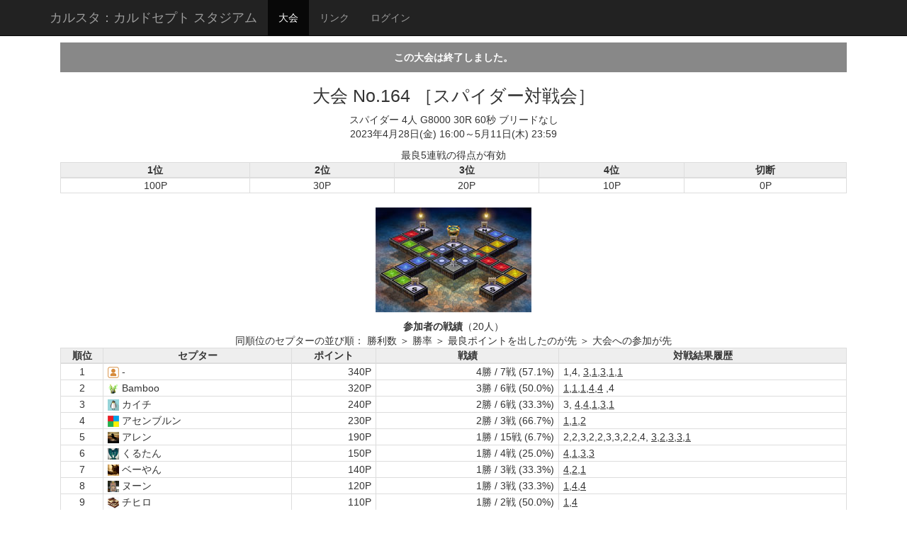

--- FILE ---
content_type: text/html; charset=UTF-8
request_url: http://culds.net/contest/164
body_size: 6611
content:
<!DOCTYPE html>
<html lang="ja">
<head>
<!-- Google tag (gtag.js) -->
<script async src="https://www.googletagmanager.com/gtag/js?id=G-TLJTED72DE"></script>
<script>
  window.dataLayer = window.dataLayer || [];
  function gtag(){dataLayer.push(arguments);}
  gtag('js', new Date());

  gtag('config', 'G-TLJTED72DE');
</script>
<meta charset="utf-8">
<meta http-equiv="X-UA-Compatible" content="IE=Edge,chrome=1">
<meta name="viewport" content="width=device-width,initial-scale=1.0">
<meta name="description" content="カルスタ：カルドセプト スタジアムはニンテンドー3DS『カルドセプト リボルト』の非公式オンライン対戦サポートサイトです。">
<meta name="keywords" content="カルドセプト スタジアム,カルスタ,カルドセプト,リボルト,対戦,3DS">
<meta name="apple-mobile-web-app-capable" content="yes">
<meta name="format-detection" content="telephone=no,address=no,email=no">
<meta name="SKYPE_TOOLBAR" content="SKYPE_TOOLBAR_PARSER_COMPATIBLE">
<title>大会 No.164 ［スパイダー対戦会］｜カルスタ：カルドセプト スタジアム</title>

<link rel="icon" href="/favicon.ico">
<link rel="shortcut icon" href="/favicon.ico">
<link rel="apple-touch-icon" sizes="152x152" href="/apple-touch-icon.png">

<meta name="twitter:card" content="summary_large_image">
<meta name="twitter:site" content="@culds_net">
<meta name="twitter:title" content="カルスタ：カルドセプト スタジアム">
<meta name="twitter:description" content="ニンテンドー3DS『カルドセプト リボルト』の非公式オンライン対戦サポートサイトです。">
<meta name="twitter:url" content="http://www.culds.net/contest/164">
<meta name="twitter:image" content="http://www.culds.net/data/maps/spider.jpg">

<link rel="stylesheet" href="/files/bootstrap/css/bootstrap.min.css">
<link rel="stylesheet" href="/files/bootstrap/assets/ie10-viewport-bug-workaround.css">
<link rel="stylesheet" href="/files/main.css">
<script src="/files/jquery-3.1.0.min.js"></script>
<script src="/files/jquery.cookie.js"></script>
</head>
<body>

  <nav class="navbar navbar-inverse navbar-fixed-top">
    <div class="container">
      <div class="navbar-header">
        <button type="button" class="navbar-toggle collapsed" data-toggle="collapse" data-target="#navbar" aria-expanded="false" aria-controls="navbar">
          <span class="sr-only">Toggle navigation</span>
          <span class="icon-bar"></span>
          <span class="icon-bar"></span>
          <span class="icon-bar"></span>
        </button>
        <a class="navbar-brand" href="/">カルスタ：カルドセプト スタジアム</a>
      </div>
      <div id="navbar" class="collapse navbar-collapse">
        <ul class="nav navbar-nav">
          <li class="active"><a href="/contest">大会</a></li>
          <li><a href="/link">リンク</a></li>
          <li><a href="/login">ログイン</a></li>
        </ul>
      </div>
    </div>
  </nav>

  <div class="container">
    <div class="starter-template">
<div class="contest_status contest_status_end">この大会は終了しました。</div>

<h1>大会 No.164 ［スパイダー対戦会］</h1>
<div>
  スパイダー 4人 G8000 30R 60秒 ブリードなし<br>
  2023年4月28日(金) 16:00～5月11日(木) 23:59<br>
</div>



<div style="margin-top:10px">
  最良5連戦の得点が有効
</div>
<table class="score_table table table-bordered">
  <thead>
    <tr>
      <td class="title">1位</td>
      <td class="title">2位</td>
      <td class="title">3位</td>
      <td class="title">4位</td>
      <td class="title">切断</td>
    </tr>
  </thead>
  <tbody>
    <tr>
      <td>100P</td>
      <td>30P</td>
      <td>20P</td>
      <td>10P</td>
      <td>0P</td>
    </tr>
  </tbody>
</table>

<div><img src="/data/maps/spider.jpg" alt="スパイダー" title="スパイダー" width="220" height="148"></div>

<div style="margin-top:10px">
  <div class="strong">参加者の戦績<span style="font-weight:normal">（20人）</span></div>
  <div>同順位のセプターの並び順： 勝利数 ＞ 勝率 ＞ 最良ポイントを出したのが先 ＞ 大会への参加が先</div>
  <table class="contest_user_table table table-bordered">
    <thead>
      <tr>
        <td class="title">順位</td>
        <td class="title">セプター</td>
        <td class="title">ポイント</td>
        <td class="title">戦績</td>
        <td class="title">対戦結果履歴</td>
      </tr>
    </thead>
    <tbody>
      <tr>
        <td>1</td>
        <td style="text-align:left"><img src="/files/unknown.png" alt="-" width="16" height="16"> -</td>
        <td style="text-align:right">340P</td>
        <td style="text-align:right">4勝 / 7戦 (57.1%)</td>
        <td style="text-align:left"><span class="result_text">1,4, <span>3,1,3,1,1</span> </span></td>
      </tr>
      <tr>
        <td>2</td>
        <td style="text-align:left"><img src="/up/269.jpg" alt="Bamboo" width="16" height="16"> Bamboo</td>
        <td style="text-align:right">320P</td>
        <td style="text-align:right">3勝 / 6戦 (50.0%)</td>
        <td style="text-align:left"><span class="result_text"> <span>1,1,1,4,4</span> ,4</span></td>
      </tr>
      <tr>
        <td>3</td>
        <td style="text-align:left"><img src="/up/432.png" alt="カイチ" width="16" height="16"> カイチ</td>
        <td style="text-align:right">240P</td>
        <td style="text-align:right">2勝 / 6戦 (33.3%)</td>
        <td style="text-align:left"><span class="result_text">3, <span>4,4,1,3,1</span> </span></td>
      </tr>
      <tr>
        <td>4</td>
        <td style="text-align:left"><img src="/up/298.jpg" alt="アセンブルン" width="16" height="16"> アセンブルン</td>
        <td style="text-align:right">230P</td>
        <td style="text-align:right">2勝 / 3戦 (66.7%)</td>
        <td style="text-align:left"><span class="result_text"> <span>1,1,2</span> </span></td>
      </tr>
      <tr>
        <td>5</td>
        <td style="text-align:left"><img src="/up/653.jpg" alt="アレン" width="16" height="16"> アレン</td>
        <td style="text-align:right">190P</td>
        <td style="text-align:right">1勝 / 15戦 (6.7%)</td>
        <td style="text-align:left"><span class="result_text">2,2,3,2,2,3,3,2,2,4, <span>3,2,3,3,1</span> </span></td>
      </tr>
      <tr>
        <td>6</td>
        <td style="text-align:left"><img src="/up/657.jpg" alt="くるたん" width="16" height="16"> くるたん</td>
        <td style="text-align:right">150P</td>
        <td style="text-align:right">1勝 / 4戦 (25.0%)</td>
        <td style="text-align:left"><span class="result_text"> <span>4,1,3,3</span> </span></td>
      </tr>
      <tr>
        <td>7</td>
        <td style="text-align:left"><img src="/up/652.jpg" alt="ベーやん" width="16" height="16"> ベーやん</td>
        <td style="text-align:right">140P</td>
        <td style="text-align:right">1勝 / 3戦 (33.3%)</td>
        <td style="text-align:left"><span class="result_text"> <span>4,2,1</span> </span></td>
      </tr>
      <tr>
        <td>8</td>
        <td style="text-align:left"><img src="/up/654.jpeg" alt="ヌーン" width="16" height="16"> ヌーン</td>
        <td style="text-align:right">120P</td>
        <td style="text-align:right">1勝 / 3戦 (33.3%)</td>
        <td style="text-align:left"><span class="result_text"> <span>1,4,4</span> </span></td>
      </tr>
      <tr>
        <td>9</td>
        <td style="text-align:left"><img src="/up/618.jpg" alt="チヒロ" width="16" height="16"> チヒロ</td>
        <td style="text-align:right">110P</td>
        <td style="text-align:right">1勝 / 2戦 (50.0%)</td>
        <td style="text-align:left"><span class="result_text"> <span>1,4</span> </span></td>
      </tr>
      <tr>
        <td>10</td>
        <td style="text-align:left"><img src="/up/655.jpg" alt="fira" width="16" height="16"> fira</td>
        <td style="text-align:right">50P</td>
        <td style="text-align:right">0勝 / 3戦 (0.0%)</td>
        <td style="text-align:left"><span class="result_text"> <span>4,3,3</span> </span></td>
      </tr>
      <tr>
        <td>11</td>
        <td style="text-align:left"><img src="/files/unknown.png" alt="グリッサンド" width="16" height="16"> グリッサンド</td>
        <td style="text-align:right">40P</td>
        <td style="text-align:right">0勝 / 2戦 (0.0%)</td>
        <td style="text-align:left"><span class="result_text"> <span>3,3</span> </span></td>
      </tr>
      <tr>
        <td>11</td>
        <td style="text-align:left"><img src="/up/611.jpg" alt="ぽーちゃん" width="16" height="16"> ぽーちゃん</td>
        <td style="text-align:right">40P</td>
        <td style="text-align:right">0勝 / 2戦 (0.0%)</td>
        <td style="text-align:left"><span class="result_text"> <span>4,2</span> </span></td>
      </tr>
      <tr>
        <td>13</td>
        <td style="text-align:left"><img src="/up/656.jpeg" alt="ヌーン" width="16" height="16"> ヌーン</td>
        <td style="text-align:right">30P</td>
        <td style="text-align:right">0勝 / 1戦 (0.0%)</td>
        <td style="text-align:left"><span class="result_text"> <span>2</span> </span></td>
      </tr>
      <tr>
        <td>13</td>
        <td style="text-align:left"><img src="/up/4.png" alt="はりうた(くま)" width="16" height="16"> はりうた(くま)</td>
        <td style="text-align:right">30P</td>
        <td style="text-align:right">0勝 / 1戦 (0.0%)</td>
        <td style="text-align:left"><span class="result_text"> <span>2</span> </span></td>
      </tr>
      <tr>
        <td>13</td>
        <td style="text-align:left"><img src="/up/39.png" alt="xcepter" width="16" height="16"> xcepter</td>
        <td style="text-align:right">30P</td>
        <td style="text-align:right">0勝 / 1戦 (0.0%)</td>
        <td style="text-align:left"><span class="result_text"> <span>2</span> </span></td>
      </tr>
      <tr>
        <td>13</td>
        <td style="text-align:left"><img src="/up/318.png" alt="ergo" width="16" height="16"> ergo</td>
        <td style="text-align:right">30P</td>
        <td style="text-align:right">0勝 / 1戦 (0.0%)</td>
        <td style="text-align:left"><span class="result_text"> <span>2</span> </span></td>
      </tr>
      <tr>
        <td>13</td>
        <td style="text-align:left"><img src="/up/709.jpg" alt="ひろよし" width="16" height="16"> ひろよし</td>
        <td style="text-align:right">30P</td>
        <td style="text-align:right">0勝 / 1戦 (0.0%)</td>
        <td style="text-align:left"><span class="result_text"> <span>2</span> </span></td>
      </tr>
      <tr>
        <td>13</td>
        <td style="text-align:left"><img src="/up/666.jpeg" alt="ヌーン" width="16" height="16"> ヌーン</td>
        <td style="text-align:right">30P</td>
        <td style="text-align:right">0勝 / 1戦 (0.0%)</td>
        <td style="text-align:left"><span class="result_text"> <span>2</span> </span></td>
      </tr>
      <tr>
        <td>19</td>
        <td style="text-align:left"><img src="/up/671.jpg" alt="かめ" width="16" height="16"> かめ</td>
        <td style="text-align:right">10P</td>
        <td style="text-align:right">0勝 / 1戦 (0.0%)</td>
        <td style="text-align:left"><span class="result_text"> <span>4</span> </span></td>
      </tr>
      <tr>
        <td>19</td>
        <td style="text-align:left"><img src="/up/631.jpeg" alt="ウロコインコ" width="16" height="16"> ウロコインコ</td>
        <td style="text-align:right">10P</td>
        <td style="text-align:right">0勝 / 1戦 (0.0%)</td>
        <td style="text-align:left"><span class="result_text"> <span>4</span> </span></td>
      </tr>
    </tbody>
  </table>
</div>

<div style="margin-top:10px">
  <div class="strong">対戦履歴<span style="font-weight:normal">（16試合）</span></div>
  <table class="contest_match_table table table-bordered">
    <thead>
      <tr>
        <td class="title">No.</td>
        <td class="title" colspan="4">セプター</td>
      </tr>
    </thead>
    <tbody>
      <tr class="to_contest_match" data-match_seq="17">
        <td>17</td>
        <td><img src="/up/653.jpg" alt="アレン" width="16" height="16"> アレン</td>
        <td><img src="/up/666.jpeg" alt="ヌーン" width="16" height="16"> ヌーン</td>
        <td><img src="/up/657.jpg" alt="くるたん" width="16" height="16"> くるたん</td>
        <td><img src="/up/618.jpg" alt="チヒロ" width="16" height="16"> チヒロ</td>
      </tr>
      <tr class="to_contest_match" data-match_seq="16">
        <td>16</td>
        <td><img src="/up/618.jpg" alt="チヒロ" width="16" height="16"> チヒロ</td>
        <td><img src="/up/709.jpg" alt="ひろよし" width="16" height="16"> ひろよし</td>
        <td><img src="/up/653.jpg" alt="アレン" width="16" height="16"> アレン</td>
        <td><img src="/up/654.jpeg" alt="ヌーン" width="16" height="16"> ヌーン</td>
      </tr>
      <tr class="to_contest_match" data-match_seq="15">
        <td>15</td>
        <td><img src="/up/432.png" alt="カイチ" width="16" height="16"> カイチ</td>
        <td><img src="/up/611.jpg" alt="ぽーちゃん" width="16" height="16"> ぽーちゃん</td>
        <td><img src="/up/653.jpg" alt="アレン" width="16" height="16"> アレン</td>
        <td><img src="/up/269.jpg" alt="Bamboo" width="16" height="16"> Bamboo</td>
      </tr>
      <tr class="to_contest_match" data-match_seq="14">
        <td>14</td>
        <td><img src="/files/unknown.png" alt="-" width="16" height="16"> -</td>
        <td><img src="/up/653.jpg" alt="アレン" width="16" height="16"> アレン</td>
        <td><img src="/up/657.jpg" alt="くるたん" width="16" height="16"> くるたん</td>
        <td><img src="/up/631.jpeg" alt="ウロコインコ" width="16" height="16"> ウロコインコ</td>
      </tr>
      <tr class="to_contest_match" data-match_seq="13">
        <td>13</td>
        <td><img src="/up/657.jpg" alt="くるたん" width="16" height="16"> くるたん</td>
        <td><img src="/up/318.png" alt="ergo" width="16" height="16"> ergo</td>
        <td><img src="/up/653.jpg" alt="アレン" width="16" height="16"> アレン</td>
        <td><img src="/up/269.jpg" alt="Bamboo" width="16" height="16"> Bamboo</td>
      </tr>
      <tr class="to_contest_match" data-match_seq="11">
        <td>11</td>
        <td><img src="/files/unknown.png" alt="-" width="16" height="16"> -</td>
        <td><img src="/up/39.png" alt="xcepter" width="16" height="16"> xcepter</td>
        <td><img src="/up/432.png" alt="カイチ" width="16" height="16"> カイチ</td>
        <td><img src="/up/653.jpg" alt="アレン" width="16" height="16"> アレン</td>
      </tr>
      <tr class="to_contest_match" data-match_seq="10">
        <td>10</td>
        <td><img src="/up/432.png" alt="カイチ" width="16" height="16"> カイチ</td>
        <td><img src="/up/653.jpg" alt="アレン" width="16" height="16"> アレン</td>
        <td><img src="/files/unknown.png" alt="-" width="16" height="16"> -</td>
        <td><img src="/up/269.jpg" alt="Bamboo" width="16" height="16"> Bamboo</td>
      </tr>
      <tr class="to_contest_match" data-match_seq="9">
        <td>9</td>
        <td><img src="/files/unknown.png" alt="-" width="16" height="16"> -</td>
        <td><img src="/up/4.png" alt="はりうた(くま)" width="16" height="16"> はりうた(くま)</td>
        <td><img src="/files/unknown.png" alt="グリッサンド" width="16" height="16"> グリッサンド</td>
        <td><img src="/up/654.jpeg" alt="ヌーン" width="16" height="16"> ヌーン</td>
      </tr>
      <tr class="to_contest_match" data-match_seq="8">
        <td>8</td>
        <td><img src="/up/269.jpg" alt="Bamboo" width="16" height="16"> Bamboo</td>
        <td><img src="/up/653.jpg" alt="アレン" width="16" height="16"> アレン</td>
        <td><img src="/files/unknown.png" alt="-" width="16" height="16"> -</td>
        <td><img src="/up/657.jpg" alt="くるたん" width="16" height="16"> くるたん</td>
      </tr>
      <tr class="to_contest_match" data-match_seq="7">
        <td>7</td>
        <td><img src="/up/269.jpg" alt="Bamboo" width="16" height="16"> Bamboo</td>
        <td><img src="/up/298.jpg" alt="アセンブルン" width="16" height="16"> アセンブルン</td>
        <td><img src="/up/653.jpg" alt="アレン" width="16" height="16"> アレン</td>
        <td><img src="/up/432.png" alt="カイチ" width="16" height="16"> カイチ</td>
      </tr>
      <tr class="to_contest_match" data-match_seq="6">
        <td>6</td>
        <td><img src="/up/652.jpg" alt="ベーやん" width="16" height="16"> ベーやん</td>
        <td><img src="/up/656.jpeg" alt="ヌーン" width="16" height="16"> ヌーン</td>
        <td><img src="/up/653.jpg" alt="アレン" width="16" height="16"> アレン</td>
        <td><img src="/files/unknown.png" alt="-" width="16" height="16"> -</td>
      </tr>
      <tr class="to_contest_match" data-match_seq="5">
        <td>5</td>
        <td><img src="/up/298.jpg" alt="アセンブルン" width="16" height="16"> アセンブルン</td>
        <td><img src="/up/653.jpg" alt="アレン" width="16" height="16"> アレン</td>
        <td><img src="/up/655.jpg" alt="fira" width="16" height="16"> fira</td>
        <td><img src="/up/611.jpg" alt="ぽーちゃん" width="16" height="16"> ぽーちゃん</td>
      </tr>
      <tr class="to_contest_match" data-match_seq="4">
        <td>4</td>
        <td><img src="/up/269.jpg" alt="Bamboo" width="16" height="16"> Bamboo</td>
        <td><img src="/up/653.jpg" alt="アレン" width="16" height="16"> アレン</td>
        <td><img src="/up/655.jpg" alt="fira" width="16" height="16"> fira</td>
        <td><img src="/up/432.png" alt="カイチ" width="16" height="16"> カイチ</td>
      </tr>
      <tr class="to_contest_match" data-match_seq="3">
        <td>3</td>
        <td><img src="/files/unknown.png" alt="-" width="16" height="16"> -</td>
        <td><img src="/up/652.jpg" alt="ベーやん" width="16" height="16"> ベーやん</td>
        <td><img src="/up/653.jpg" alt="アレン" width="16" height="16"> アレン</td>
        <td><img src="/up/655.jpg" alt="fira" width="16" height="16"> fira</td>
      </tr>
      <tr class="to_contest_match" data-match_seq="2">
        <td>2</td>
        <td><img src="/up/654.jpeg" alt="ヌーン" width="16" height="16"> ヌーン</td>
        <td><img src="/up/653.jpg" alt="アレン" width="16" height="16"> アレン</td>
        <td><img src="/files/unknown.png" alt="グリッサンド" width="16" height="16"> グリッサンド</td>
        <td><img src="/up/671.jpg" alt="かめ" width="16" height="16"> かめ</td>
      </tr>
      <tr class="to_contest_match" data-match_seq="1">
        <td>1</td>
        <td><img src="/up/298.jpg" alt="アセンブルン" width="16" height="16"> アセンブルン</td>
        <td><img src="/up/653.jpg" alt="アレン" width="16" height="16"> アレン</td>
        <td><img src="/up/432.png" alt="カイチ" width="16" height="16"> カイチ</td>
        <td><img src="/up/652.jpg" alt="ベーやん" width="16" height="16"> ベーやん</td>
      </tr>
    </tbody>
  </table>
</div>

<div class="chat">
  <div>ログインするとチャットで発言できます。</div>
  <ul id="chat_list">
    <li>
      <div class="img"><img src="/files/info.png" alt="お知らせ" width="32" height="32"></div>
      <div class="main">
        <div class="body system">大会を終了しました。</div>
        <div class="chat_time">2023年5月12日(金) 4:12:53</div>
      </div>
    </li>
    <li>
      <div class="img"><img src="/files/info.png" alt="お知らせ" width="32" height="32"></div>
      <div class="main">
        <div class="body system">大会を開始しました。</div>
        <div class="chat_time">2023年4月28日(金) 16:00:00</div>
      </div>
    </li>
    <li>
      <div class="img"><img src="/files/info.png" alt="お知らせ" width="32" height="32"></div>
      <div class="main">
        <div class="body system">大会が登録されました。</div>
        <div class="chat_time">2023年4月28日(金) 4:32:19</div>
      </div>
    </li>
  </ul>
</div>


<script>
jQuery(function($){
	// 対戦に参加
	$(document).on('click', '.match_entry', function(){
		var $self = $(this);

		// 二重送信防止
		if($self.prop('disabled')){
			return;
		}
		$self.prop('disabled', true);

		var match_id = $(this).attr('data-match_id');
		$('<form action="/match/entry/' + match_id + '" method="post"></form>').appendTo('body').submit();

		return false;
	});

	// 参加キャンセル
	$(document).on('click', '.match_cancel_entry', function(){
		var $self = $(this);

		// 二重送信防止
		if($self.prop('disabled')){
			return;
		}
		$self.prop('disabled', true);

		if(confirm('この対戦への参加をキャンセルしますか？')){
			var match_id = $(this).attr('data-match_id');
			$('<form action="/match/cancel-entry/' + match_id + '" method="post"></form>').appendTo('body').submit();
		} else {
			$self.prop('disabled', false);
		}

		return false;
	});
});
</script>
<script>
jQuery(function($){
	var contest_id = 164;

	// 大会ページの対戦リストを自動更新
	// 募集中の対戦
	var contestMatchInit = false;
	var contestMatchList = [];

	// ページタイトル
	var documentTitle = document.title;

	// 自動更新
	updateContestMatchList();
	setInterval(function(){
		updateContestMatchList();
	}, 60000);

	function updateContestMatchList(){
		var isLogin    = false;
		var my_user_id = null;
		$.ajax({
			url: '/ajax/get-contest-match-list',
			type: 'POST',
			dataType: 'json',
			data: {
				contest_id : contest_id
			},
			error: function(){
			},
			success: function(data){
				if(!data.result){
					return;
				}

				//---------- 募集中の対戦 ------------------------------
				var matchList = data.match_list;
				var matchNum = matchList.length;

				// データに変更があるかチェック
				var isChanged = true;
				if(!contestMatchInit){
					contestMatchInit = true;
				} else if(matchNum == contestMatchList.length){
					isChanged = false;
					for(var i = 0; i < matchNum; i++){
						var match = matchList[i];
						var contestMatch = contestMatchList[i];
						if(
							(contestMatch['id']           != match['id'])           ||
							(contestMatch['match_seq']    != match['match_seq'])    ||
							(contestMatch['match_title']  != match['match_title'])  ||
							(contestMatch['cond_members'] != match['cond_members']) ||
							(contestMatch['is_entried']   != match['is_entried'])
						){
							isChanged = true;
							break;
						}

						var matchUserList = match['match_user_list'];
						var matchUserNum = matchUserList.length;
						var contestMatchUserList = contestMatch['match_user_list'];
						if(matchUserNum != contestMatchUserList.length){
							isChanged = true;
							break;
						}
						for(var j = 0; j < matchUserNum; j++){
							var matchUser = matchUserList[j];
							var contestMatchUser = contestMatchUserList[j];
							if(
								(contestMatchUser['user_id']        != matchUser['user_id'])   ||
								(contestMatchUser['user_name']      != matchUser['user_name']) ||
								(contestMatchUser['user_file_name'] != matchUser['user_file_name'])
							){
								isChanged = true;
								break;
							}
						}
						if(isChanged){
							break;
						}
					}
				}

				if(isChanged){
					// 募集中の対戦の表示データを更新
					contestMatchList = [];
					for(var i = 0; i < matchNum; i++){
						var match = matchList[i];
						contestMatchList[i] = {
							id               : match['id']
							,match_seq       : match['match_seq']
							,match_title     : match['match_title']
							,cond_members    : match['cond_members']
							,is_entried      : match['is_entried']
							,match_user_list : []
						};

						var matchUserList = match['match_user_list'];
						var matchUserNum = matchUserList.length;
						for(var j = 0; j < matchUserNum; j++){
							var matchUser = matchUserList[j];
							contestMatchList[i]['match_user_list'][j] = {
								user_id         : matchUser['user_id']
								,user_name      : matchUser['user_name']
								,user_file_name : matchUser['user_file_name']
							};
						}
					}

					// HTMLを生成
					var matchHtml = '';
					if(matchNum > 0){
						if(!isLogin){
							matchHtml += '<div>ログインして対戦に参加しましょう！</div>';
						}
						matchHtml += '<ul class="match_list">';
						for(var i = 0; i < matchNum; i++){
							var contestMatch = contestMatchList[i];
							var match_id         = contestMatch['id'];
							var match_seq        = contestMatch['match_seq'];
							var match_title      = contestMatch['match_title'];
							var cond_members     = contestMatch['cond_members'];
							var is_entried       = contestMatch['is_entried'];
							var contestMatchUserList = contestMatch['match_user_list'];
							var contestMatchUserNum = contestMatchUserList.length;

							matchHtml += '<a href="/contest/' + escapeHtml(contest_id) + '/' + escapeHtml(match_seq) + '">';
							matchHtml += '<li>';
							matchHtml += '<div>' + escapeHtml(match_title) + '</div>';
							matchHtml += '<hr>';
							matchHtml += '<div>';
							matchHtml += escapeHtml(contestMatchUserNum) + '/' + escapeHtml(cond_members) + '人 ';
							for(var j = 0; j < contestMatchUserNum; j++){
								var matchUser = contestMatchUserList[j];
								matchHtml += '<img src="' + escapeHtml(matchUser['user_file_name']) + '" alt="' + escapeHtml(matchUser['user_name']) + '" width="16" height="16"> ' + escapeHtml(matchUser['user_name']) + ' ';
							}
							matchHtml += '</div>';
							if(isLogin){
								matchHtml += '<div class="button_div">';
								if(is_entried){
									matchHtml += '<button type="button" class="btn btn-danger match_cancel_entry" data-match_id="' + escapeHtml(match_id) + '">参加キャンセル</button>';
								} else {
									matchHtml += '<button type="button" class="btn btn-primary btn-lg match_entry" data-match_id="' + escapeHtml(match_id) + '">対戦に参加</button>';
								}
								matchHtml += '</div>';
							}
							matchHtml += '</li>';
							matchHtml += '</a>';
						}
						matchHtml += '</ul>';
					} else {
						matchHtml = '現在はありません。';
					}
					$('#contestMatchList').html(matchHtml);

					// ページタイトル
					document.title = ((matchNum > 0) ? '*' : '') + documentTitle;
				}
			}
		});
	}

	// 大会の対戦部屋に入る。なければ作成する
	$(document).on('click', '#contest_entry', function(){
		var $self = $(this);

		// 二重送信防止
		if($self.prop('disabled')){
			return;
		}
		$self.prop('disabled', true);

		var contest_id = $(this).attr('data-contest_id');
		var force_create_room = $('#force_create_room').prop('checked') ? 1 : 0;
		$('<form action="/contest/entry/' + contest_id + '" method="post"><input type="hidden" name="force_create_room" value="' + force_create_room + '"></form>').appendTo('body').submit();

		return false;
	});

	// 大会の対戦部屋へのリンク
	$('.to_contest_match').click(function(ev){
		var match_seq = $(this).attr('data-match_seq');
		var url = '/contest/' + contest_id + '/' + match_seq;
		if(ev.shiftKey || ev.ctrlKey){
			window.open(url);
		} else {
			location.href = url;
		}
	});
});
</script>
    </div>

    <hr>

    <footer>
      <div class="toTopDiv">
        <a href="javascript:void(0);" class="toTopLink">ページの一番上へ戻る↑</a>
      </div>
      <div style="clear:right"></div>
      <p>カルドセプト、Culdcept は<br>有限会社大宮ソフトの登録商標です。</p>
      <p>制作・運営：<a href="http://www.inosendo.com/" target="_blank">イノセン堂</a> / <a href="http://twitter.com/inosendo" target="_blank">@inosendo</a></p>
    </footer>
  </div>

<audio id="soundNotice" preload="auto">
  <source src="/files/notice.mp3" type="audio/mp3">
</audio>

<script src="/files/bootstrap/js/bootstrap.min.js"></script>
<script src="/files/bootstrap/assets/ie10-viewport-bug-workaround.js"></script>
<script>
	var escapeHtml = (function (String) {
		var str = '&\'`"<>';
		var escapeMap = {
			'&': '&amp;',
			"'": '&#x27;',
			'`': '&#x60;',
			'"': '&quot;',
			'<': '&lt;',
			'>': '&gt;'
		};
		var escapeReg = '[';
		for (var p in escapeMap) {
			if (escapeMap.hasOwnProperty(p)) {
				escapeReg += p;
			}
		}
		escapeReg += ']';
		var reg = new RegExp(escapeReg, 'g');
		return function escapeHtml (str) {
			str = (str === null || str === undefined) ? '' : '' + str;
			return str.replace(reg, function (match) {
				return escapeMap[match];
			});
		};
	}(String));

	// 効果音の再生
	function playAudioNotice(){
		document.getElementById('soundNotice').play();
	}

jQuery(function($){
	// ページトップに戻る処理
	$('a.toTopLink').on('click', function(){
		$('html,body').animate({scrollTop: 1}, 500);
	});

	// 二重送信防止
	$(document).on('submit', 'form', function(){
		$(this).find('button[type="submit"]').prop('disabled', true);
	});
});
</script>
</body>
</html>


--- FILE ---
content_type: text/html; charset=UTF-8
request_url: http://culds.net/ajax/get-contest-match-list
body_size: 61
content:
{"result":true,"match_list":[]}

--- FILE ---
content_type: text/css
request_url: http://culds.net/files/main.css
body_size: 1855
content:
body {
  padding-top: 20px;
}
h1 {
  font-size: 1.8em;
}
ul {
  padding: 0;
}
li {
  list-style-type: none;
  text-align: left;
}
.starter-template {
  padding: 40px 15px;
  text-align: center;
}
.strong {
  font-weight: bold;
}

footer {
  margin-bottom: 40px;
}
footer p {
  text-align: center;
}
footer .toTopDiv {
  float: right;
  margin-bottom: 10px;
}

/* form */
.form-signin {
  max-width: 330px;
  padding: 15px;
  margin: 0 auto;
}
.form-signin .form-signin-heading,
.form-signin .checkbox {
  margin-bottom: 10px;
}
.form-signin .checkbox {
  font-weight: normal;
}
.form-signin .form-control {
  position: relative;
  height: auto;
  -webkit-box-sizing: border-box;
     -moz-box-sizing: border-box;
          box-sizing: border-box;
  padding: 10px;
  font-size: 16px;
}
.form-signin .form-control:focus {
  z-index: 2;
}
.form-signin input[type="email"] {
  margin-bottom: -1px;
  border-bottom-right-radius: 0;
  border-bottom-left-radius: 0;
}
.form-signin input[type="password"] {
  margin-bottom: 10px;
  border-top-left-radius: 0;
  border-top-right-radius: 0;
}
.form-horizontal {
  max-width: 480px;
  padding: 15px;
  margin: 0 auto;
}

/* match_list */
ul.match_list {
  margin-top: 4px;
}
ul.match_list li {
  width: 100%;
  margin-bottom: 12px;
  padding: 2px 6px;
  background-color: #5bc0de;
  box-shadow: 0 0 1px 2px #aaaaaa;
  border-radius: 4px;
  color: #fff;
  font-weight: bold;
}
ul.match_list li:hover, ul.match_list li:focus, ul.match_list li:active {
  background-color: #31b0d5;
}
ul.match_list li.deliver {
  background-color: #f0ad4e;
  box-shadow: none;
}
ul.match_list li.deliver:hover, ul.match_list li.deliver:focus, ul.match_list li.deliver:active {
  background-color: #ec971f;
}
ul.match_list a:hover, ul.match_list a:focus, ul.match_list a:active {
  text-decoration: none;
}
ul.match_list .button_div {
  padding-top: 2px;
  text-align: center;
}
ul.match_list hr {
  margin: 4px 0;
  clear: both;
}

/* contest_list */
div.contest_list div {
  width: 100%;
  margin-bottom: 4px;
  padding: 2px 6px;
  background-color: #5cb85c;
  border-radius: 20px;
  color: #fff;
  font-weight: bold;
}
div.contest_list div:hover, div.contest_list div:focus, div.contest_list div:active {
  background-color: #449d44;
}
div.contest_list.waiting div {
  background-color: #888888;
}
div.contest_list.waiting div:hover, div.contest_list.waiting div:focus, div.contest_list.waiting div:active {
  background-color: #666666;
}
div.contest_list a {
  color: #fff;
  text-decoration: none;
}

/* match */
div.match_status {
  width: 100%;
  height: 3.0em;
  background-color: #5cb85c;
  color: #fff;
  line-height: 3.0em;
  font-weight: bold;
}
div.match_status.match_status_begin,
div.match_status.match_status_end {
  background-color: #888888;
}
div.match_status.match_status_cancel {
  background-color: #d9534f;
}

table.match_table td {
  text-align: left;
}
table.match_table td.title {
  background-color: #eeeeee;
  font-weight: bold;
}
table.match_table input[type=text] {
  width: 60px;
}

.form-no-padding {
  padding: 0;
}
.form-no-padding table.match_table td {
  padding: 2px;
}

table.match_history td {
  text-align: left;
  padding: 2px 4px;
  border: 1px #ffffff solid;
}
table.match_history td.match_status {
  background-color: #5cb85c;
  text-align: center;
  color: #fff;
  font-weight: bold;
}
table.match_history td.match_status.match_status_begin,
table.match_history td.match_status.match_status_end {
  background-color: #888888;
}
table.match_history td.match_status.match_status_cancel {
  background-color: #d9534f;
}

/* contest */
div.contest_status {
  width: 100%;
  height: 3.0em;
  background-color: #5cb85c;
  color: #fff;
  line-height: 3.0em;
  font-weight: bold;
}
div.contest_status.contest_status_waiting,
div.contest_status.contest_status_end {
  background-color: #888888;
}
div.contest_status.contest_status_cancel {
  background-color: #d9534f;
}

div.contest_entry_div label {
  font-weight: normal;
}

table.score_table td.title {
  background-color: #eeeeee;
  font-weight: bold;
}
table.score_table > thead > tr > td,
table.score_table > tbody > tr > td {
  padding: 0px;
}

table.contest_user_table td.title {
  background-color: #eeeeee;
  font-weight: bold;
}
table.contest_user_table > thead > tr > td {
  padding: 0px;
}
table.contest_user_table > tbody > tr > td {
  padding: 1px 6px;
}

table.contest_match_table td.title {
  background-color: #eeeeee;
  font-weight: bold;
}
table.contest_match_table > thead > tr > td {
  padding: 0px;
}
table.contest_match_table > tbody > tr > td {
  padding: 1px;
}
table.contest_match_table > tbody > tr.to_contest_match:hover > td {
  background-color: #f4f4f4;
  cursor: pointer;
}

table.contest_vote_table {
  width: 640px;
  margin: 0 auto;
}
table.contest_vote_table td.title {
  background-color: #eeeeee;
  font-weight: bold;
}
table.contest_vote_table td.newest {
  background-color: #f0ad4e;
}
table.contest_vote_table > thead > tr > td {
  padding: 0px;
}
table.contest_vote_table > tbody > tr > td {
  padding: 1px 2px;
  vertical-align: middle;
}

div.contest_vote_note {
  width: 640px;
  margin: 0 auto;
  text-align: left;
}

div.to_contest_top {
  padding: 6px;
  background-color: #eeeeee;
}
div.to_contest_top:hover {
  background-color: #dddddd;
}

span.result_text > span {
  text-decoration: underline;
}

table.contest_history td {
  text-align: left;
  padding: 2px 4px;
  border: 1px #ffffff solid;
}
table.contest_history td.contest_status {
  background-color: #5cb85c;
  text-align: center;
  color: #fff;
  font-weight: bold;
}
table.contest_history td.contest_status.contest_status_waiting,
table.contest_history td.contest_status.contest_status_end {
  background-color: #888888;
}

/* link */
.link_div {
  width: 320px;
  margin: 0 auto;
}
.link_div li {
  margin-bottom: 10px;
}

/* chat */
div.chat form {
  position: relative;
  clear: right;
}
div.chat textarea {
  width: 100%;
  height: 2.4em;
}
div.chat button {
  position: absolute;
  top: 0;
  right: 0;
  height: 2.4em;
}
div.chat .chat_option {
  float: right;
}
div.chat .chat_option label {
  font-weight: normal;
}
div.chat ul {
  clear: both;
  background-color: #eeeeee;
  padding: 10px;
}
div.chat li {
  clear: both;
  padding-bottom: 10px;
}
div.chat div.img {
  float: left;
}
div.chat div.main {
  margin-left: 36px;
}
div.chat div.body.system {
  margin-left: 2px;
}
div.chat div.body.user {
  float: left;
  position: relative;
  padding: 6px 8px;
  margin-left: 12px;
  margin-bottom: 4px;
  border-radius: 8px;
  background-color: #ffffff;
}
div.chat div.body.user:before {
  content: "";
  position: absolute;
  top: 16px;
  left: -12px;
  display: block;
  width: 0px;
  height: 0px;
  border-style: solid;
  border-width: 4px 12px 4px 0;
  border-color: transparent #ffffff transparent transparent;
  z-index: 0;
}
div.chat div.chat_time {
  float: right;
  font-size: 10px;
}
div.chat span.user_name {
  font-size: 10px;
}



@media (max-width: 767px) {
  h1 {
    font-size: 1.3em;
  }
  .navbar-brand {
    font-size: 14px;
  }
  .form-signin .form-control {
      font-size: 14px;
  }
}
